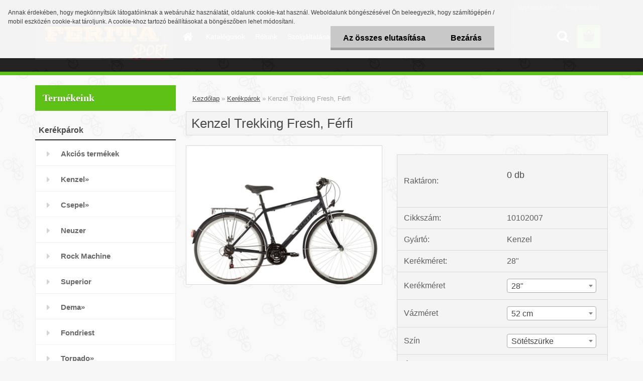

--- FILE ---
content_type: text/html; charset=utf-8
request_url: https://www.feritasport.hu/feritasport/Kenzel-Trekking-Fresh-Ferfi-d38_2741431.htm
body_size: 16881
content:

    <!DOCTYPE html>
    <html xmlns:og="http://ogp.me/ns#" xmlns:fb="http://www.facebook.com/2008/fbml" lang="hu" class="tmpl__3rs10">
      <head>
          <script>
              window.cookie_preferences = getCookieSettings('cookie_preferences');
              window.cookie_statistics = getCookieSettings('cookie_statistics');
              window.cookie_marketing = getCookieSettings('cookie_marketing');

              function getCookieSettings(cookie_name) {
                  if (document.cookie.length > 0)
                  {
                      cookie_start = document.cookie.indexOf(cookie_name + "=");
                      if (cookie_start != -1)
                      {
                          cookie_start = cookie_start + cookie_name.length + 1;
                          cookie_end = document.cookie.indexOf(";", cookie_start);
                          if (cookie_end == -1)
                          {
                              cookie_end = document.cookie.length;
                          }
                          return unescape(document.cookie.substring(cookie_start, cookie_end));
                      }
                  }
                  return false;
              }
          </script>
                <title>Kerékpárok | Kenzel Trekking Fresh, Férfi | Ferita Sport, kerékpár szaküzlet és szervíz</title>
        <script type="text/javascript">var action_unavailable='action_unavailable';var id_language = 'hu';var id_country_code = 'HU';var language_code = 'hu-HU';var path_request = '/request.php';var type_request = 'POST';var cache_break = "2511"; var enable_console_debug = false; var enable_logging_errors = false;var administration_id_language = 'hu';var administration_id_country_code = 'HU';</script>          <script type="text/javascript" src="//ajax.googleapis.com/ajax/libs/jquery/1.8.3/jquery.min.js"></script>
          <script type="text/javascript" src="//code.jquery.com/ui/1.12.1/jquery-ui.min.js" ></script>
                  <script src="/wa_script/js/jquery.hoverIntent.minified.js?_=2025-01-14-11-59" type="text/javascript"></script>
        <script type="text/javascript" src="/admin/jscripts/jquery.qtip.min.js?_=2025-01-14-11-59"></script>
                  <script src="/wa_script/js/jquery.selectBoxIt.min.js?_=2025-01-14-11-59" type="text/javascript"></script>
                  <script src="/wa_script/js/bs_overlay.js?_=2025-01-14-11-59" type="text/javascript"></script>
        <script src="/wa_script/js/bs_design.js?_=2025-01-14-11-59" type="text/javascript"></script>
        <script src="/admin/jscripts/wa_translation.js?_=2025-01-14-11-59" type="text/javascript"></script>
        <link rel="stylesheet" type="text/css" href="/css/jquery.selectBoxIt.wa_script.css?_=2025-01-14-11-59" media="screen, projection">
        <link rel="stylesheet" type="text/css" href="/css/jquery.qtip.lupa.css?_=2025-01-14-11-59">
        
                  <script src="/wa_script/js/jquery.colorbox-min.js?_=2025-01-14-11-59" type="text/javascript"></script>
          <link rel="stylesheet" type="text/css" href="/css/colorbox.css?_=2025-01-14-11-59">
          <script type="text/javascript">
            jQuery(document).ready(function() {
              (function() {
                function createGalleries(rel) {
                  var regex = new RegExp(rel + "\\[(\\d+)]"),
                      m, group = "g_" + rel, groupN;
                  $("a[rel*=" + rel + "]").each(function() {
                    m = regex.exec(this.getAttribute("rel"));
                    if(m) {
                      groupN = group + m[1];
                    } else {
                      groupN = group;
                    }
                    $(this).colorbox({
                      rel: groupN,
                      slideshow:true,
                       maxWidth: "85%",
                       maxHeight: "85%",
                       returnFocus: false
                    });
                  });
                }
                createGalleries("lytebox");
                createGalleries("lyteshow");
              })();
            });</script>
          <script type="text/javascript">
      function init_products_hovers()
      {
        jQuery(".product").hoverIntent({
          over: function(){
            jQuery(this).find(".icons_width_hack").animate({width: "130px"}, 300, function(){});
          } ,
          out: function(){
            jQuery(this).find(".icons_width_hack").animate({width: "10px"}, 300, function(){});
          },
          interval: 40
        });
      }
      jQuery(document).ready(function(){

        jQuery(".param select, .sorting select").selectBoxIt();

        jQuery(".productFooter").click(function()
        {
          var $product_detail_link = jQuery(this).parent().find("a:first");

          if($product_detail_link.length && $product_detail_link.attr("href"))
          {
            window.location.href = $product_detail_link.attr("href");
          }
        });
        init_products_hovers();
        
        ebar_details_visibility = {};
        ebar_details_visibility["user"] = false;
        ebar_details_visibility["basket"] = false;

        ebar_details_timer = {};
        ebar_details_timer["user"] = setTimeout(function(){},100);
        ebar_details_timer["basket"] = setTimeout(function(){},100);

        function ebar_set_show($caller)
        {
          var $box_name = $($caller).attr("id").split("_")[0];

          ebar_details_visibility["user"] = false;
          ebar_details_visibility["basket"] = false;

          ebar_details_visibility[$box_name] = true;

          resolve_ebar_set_visibility("user");
          resolve_ebar_set_visibility("basket");
        }

        function ebar_set_hide($caller)
        {
          var $box_name = $($caller).attr("id").split("_")[0];

          ebar_details_visibility[$box_name] = false;

          clearTimeout(ebar_details_timer[$box_name]);
          ebar_details_timer[$box_name] = setTimeout(function(){resolve_ebar_set_visibility($box_name);},300);
        }

        function resolve_ebar_set_visibility($box_name)
        {
          if(   ebar_details_visibility[$box_name]
             && jQuery("#"+$box_name+"_detail").is(":hidden"))
          {
            jQuery("#"+$box_name+"_detail").slideDown(300);
          }
          else if(   !ebar_details_visibility[$box_name]
                  && jQuery("#"+$box_name+"_detail").not(":hidden"))
          {
            jQuery("#"+$box_name+"_detail").slideUp(0, function() {
              $(this).css({overflow: ""});
            });
          }
        }

        
        jQuery("#user_icon, #basket_icon").hoverIntent({
          over: function(){
            ebar_set_show(this);
            
          } ,
          out: function(){
            ebar_set_hide(this);
          },
          interval: 40
        });
        
        jQuery("#user_icon").click(function(e)
        {
          if(jQuery(e.target).attr("id") == "user_icon")
          {
            window.location.href = "https://www.feritasport.hu/feritasport/e-login/";
          }
        });

        jQuery("#basket_icon").click(function(e)
        {
          if(jQuery(e.target).attr("id") == "basket_icon")
          {
            window.location.href = "https://www.feritasport.hu/feritasport/e-basket/";
          }
        });
      
      });
    </script>        <meta http-equiv="Content-language" content="hu">
        <meta http-equiv="Content-Type" content="text/html; charset=utf-8">
        <meta name="language" content="Hungary">
        <meta name="keywords" content="kenzel,trekking,fresh,,férfi">
        <meta name="description" content="Váz: Kenzel trekking acél
Villa: Kenzel acél
Váltók: Shimano Tourney SL-RS35 3x6 sebesség
Váltó: Shimano Tourney RD-TZ50
Hajtómű: Detai steel 48/38/">
        <meta name="revisit-after" content="1 Days">
        <meta name="distribution" content="global">
        <meta name="expires" content="never">
                  <meta name="expires" content="never">
                    <link rel="previewimage" href="https://www.feritasport.hu/fotky21007/fotos/_vyr_10102007_sotetszurke.jpg" />
                    <link rel="canonical" href="https://www.feritasport.hu/feritasport/Kenzel-Trekking-Fresh-Ferfi-d38_2741431.htm?tab=description"/>
          <meta property="og:image" content="http://www.feritasport.hu/fotky21007/fotos/_vyr_38Fresh_Fustszin_barna.jpg" />
<meta property="og:image:secure_url" content="https://www.feritasport.hu/fotky21007/fotos/_vyr_38Fresh_Fustszin_barna.jpg" />
<meta property="og:image:type" content="image/jpeg" />
            <meta name="robots" content="index, follow">
                    <link rel="stylesheet" type="text/css" href="/css/lang_dependent_css/lang_hu.css?_=2025-01-14-11-59" media="screen, projection">
                <link rel='stylesheet' type='text/css' href='/wa_script/js/styles.css?_=2025-01-14-11-59'>
        <script language='javascript' type='text/javascript' src='/wa_script/js/javascripts.js?_=2025-01-14-11-59'></script>
        <script language='javascript' type='text/javascript' src='/wa_script/js/check_tel.js?_=2025-01-14-11-59'></script>
          <script src="/assets/javascripts/buy_button.js?_=2025-01-14-11-59"></script>
            <script type="text/javascript" src="/wa_script/js/bs_user.js?_=2025-01-14-11-59"></script>
        <script type="text/javascript" src="/wa_script/js/bs_fce.js?_=2025-01-14-11-59"></script>
        <script type="text/javascript" src="/wa_script/js/bs_fixed_bar.js?_=2025-01-14-11-59"></script>
        <script type="text/javascript" src="/bohemiasoft/js/bs.js?_=2025-01-14-11-59"></script>
        <script src="/wa_script/js/jquery.number.min.js?_=2025-01-14-11-59" type="text/javascript"></script>
        <script type="text/javascript">
            BS.User.id = 21007;
            BS.User.domain = "feritasport";
            BS.User.is_responsive_layout = true;
            BS.User.max_search_query_length = 50;
            BS.User.max_autocomplete_words_count = 5;

            WA.Translation._autocompleter_ambiguous_query = ' A keresett szó túl gyakori. Kérjük, adjon meg több betűt vagy szót, vagy folytassa a keresést az űrlap elküldésével.';
            WA.Translation._autocompleter_no_results_found = ' Nincs találat a keresett kifejezésre.';
            WA.Translation._error = " Hiba";
            WA.Translation._success = " Siker";
            WA.Translation._warning = " Figyelem";
            WA.Translation._multiples_inc_notify = '<p class="multiples-warning"><strong>Rendelési mennyiség a #inc# többszöröse lehet.</strong><br><small> A rendelési mennyiséget ennek megfelelően növeltük meg.</small></p>';
            WA.Translation._shipping_change_selected = " Módosítás...";
            WA.Translation._shipping_deliver_to_address = "_shipping_deliver_to_address";

            BS.Design.template = {
              name: "3rs10",
              is_selected: function(name) {
                if(Array.isArray(name)) {
                  return name.indexOf(this.name) > -1;
                } else {
                  return name === this.name;
                }
              }
            };
            BS.Design.isLayout3 = true;
            BS.Design.templates = {
              TEMPLATE_ARGON: "argon",TEMPLATE_NEON: "neon",TEMPLATE_CARBON: "carbon",TEMPLATE_XENON: "xenon",TEMPLATE_AURUM: "aurum",TEMPLATE_CUPRUM: "cuprum",TEMPLATE_ERBIUM: "erbium",TEMPLATE_CADMIUM: "cadmium",TEMPLATE_BARIUM: "barium",TEMPLATE_CHROMIUM: "chromium",TEMPLATE_SILICIUM: "silicium",TEMPLATE_IRIDIUM: "iridium",TEMPLATE_INDIUM: "indium",TEMPLATE_OXYGEN: "oxygen",TEMPLATE_HELIUM: "helium",TEMPLATE_FLUOR: "fluor",TEMPLATE_FERRUM: "ferrum",TEMPLATE_TERBIUM: "terbium",TEMPLATE_URANIUM: "uranium",TEMPLATE_ZINCUM: "zincum",TEMPLATE_CERIUM: "cerium",TEMPLATE_KRYPTON: "krypton",TEMPLATE_THORIUM: "thorium",TEMPLATE_ETHERUM: "etherum",TEMPLATE_KRYPTONIT: "kryptonit",TEMPLATE_TITANIUM: "titanium",TEMPLATE_PLATINUM: "platinum"            };
        </script>
                  <script src="/js/progress_button/modernizr.custom.js"></script>
                      <link rel="stylesheet" type="text/css" href="/bower_components/owl.carousel/dist/assets/owl.carousel.min.css" />
            <link rel="stylesheet" type="text/css" href="/bower_components/owl.carousel/dist/assets/owl.theme.default.min.css" />
            <script src="/bower_components/owl.carousel/dist/owl.carousel.min.js"></script>
                    <link rel="stylesheet" type="text/css" href="//static.bohemiasoft.com/jave/style.css?_=2025-01-14-11-59" media="screen">
                    <link rel="stylesheet" type="text/css" href="/css/font-awesome.4.7.0.min.css" media="screen">
          <link rel="stylesheet" type="text/css" href="/sablony/nove/3rs10/3rs10green/css/product_var3.css?_=2025-01-14-11-59" media="screen">
                    <link rel="stylesheet"
                type="text/css"
                id="tpl-editor-stylesheet"
                href="/sablony/nove/3rs10/3rs10green/css/colors.css?_=2025-01-14-11-59"
                media="screen">

          <meta name="viewport" content="width=device-width, initial-scale=1.0">
          <link rel="stylesheet" 
                   type="text/css" 
                   href="https://static.bohemiasoft.com/custom-css/argon.css?_1764923345" 
                   media="screen">            <script src="//static.bohemiasoft.com/jave/js/jquery.masonry.min.js?_=2025-01-14-11-59" type="text/javascript"></script>
            <style type="text/css">
               <!--#site_logo{
                  width: 275px;
                  height: 100px;
                  background-image: url('/fotky21007/design_setup/images/custom_image_logo.png?cache_time=1487451533');
                  background-repeat: no-repeat;
                  
                }html body .myheader { 
          
          border: black;
          background-repeat: repeat;
          background-position: 0px 0px;
          
        }#page_background{
                  
                  background-repeat: repeat;
                  background-position: 0px 0px;
                  background-color: transparent;
                }.bgLupa{
                  padding: 0;
                  border: none;
                }

 :root { 
 }
-->
                </style>          <script type="text/javascript" src="/admin/jscripts/wa_dialogs.js?_=2025-01-14-11-59"></script>
            <script>
      $(document).ready(function() {
        if (getCookie('show_cookie_message' + '_21007_hu') != 'no') {
          if($('#cookies-agreement').attr('data-location') === '0')
          {
            $('.cookies-wrapper').css("top", "0px");
          }
          else
          {
            $('.cookies-wrapper').css("bottom", "0px");
          }
          $('.cookies-wrapper').show();
        }

        $('#cookies-notify__close').click(function() {
          setCookie('show_cookie_message' + '_21007_hu', 'no');
          $('#cookies-agreement').slideUp();
          $("#masterpage").attr("style", "");
          setCookie('cookie_preferences', 'true');
          setCookie('cookie_statistics', 'true');
          setCookie('cookie_marketing', 'true');
          window.cookie_preferences = true;
          window.cookie_statistics = true;
          window.cookie_marketing = true;
          if(typeof gtag === 'function') {
              gtag('consent', 'update', {
                  'ad_storage': 'granted',
                  'analytics_storage': 'granted',
                  'ad_user_data': 'granted',
                  'ad_personalization': 'granted'
              });
          }
         return false;
        });

        $("#cookies-notify__disagree").click(function(){
            save_preferences();
        });

        $('#cookies-notify__preferences-button-close').click(function(){
            var cookies_notify_preferences = $("#cookies-notify-checkbox__preferences").is(':checked');
            var cookies_notify_statistics = $("#cookies-notify-checkbox__statistics").is(':checked');
            var cookies_notify_marketing = $("#cookies-notify-checkbox__marketing").is(':checked');
            save_preferences(cookies_notify_preferences, cookies_notify_statistics, cookies_notify_marketing);
        });

        function save_preferences(preferences = false, statistics = false, marketing = false)
        {
            setCookie('show_cookie_message' + '_21007_hu', 'no');
            $('#cookies-agreement').slideUp();
            $("#masterpage").attr("style", "");
            setCookie('cookie_preferences', preferences);
            setCookie('cookie_statistics', statistics);
            setCookie('cookie_marketing', marketing);
            window.cookie_preferences = preferences;
            window.cookie_statistics = statistics;
            window.cookie_marketing = marketing;
            if(marketing && typeof gtag === 'function')
            {
                gtag('consent', 'update', {
                    'ad_storage': 'granted'
                });
            }
            if(statistics && typeof gtag === 'function')
            {
                gtag('consent', 'update', {
                    'analytics_storage': 'granted',
                    'ad_user_data': 'granted',
                    'ad_personalization': 'granted',
                });
            }
            if(marketing === false && BS && BS.seznamIdentity) {
                BS.seznamIdentity.clearIdentity();
            }
        }

        /**
         * @param {String} cookie_name
         * @returns {String}
         */
        function getCookie(cookie_name) {
          if (document.cookie.length > 0)
          {
            cookie_start = document.cookie.indexOf(cookie_name + "=");
            if (cookie_start != -1)
            {
              cookie_start = cookie_start + cookie_name.length + 1;
              cookie_end = document.cookie.indexOf(";", cookie_start);
              if (cookie_end == -1)
              {
                cookie_end = document.cookie.length;
              }
              return unescape(document.cookie.substring(cookie_start, cookie_end));
            }
          }
          return "";
        }
        
        /**
         * @param {String} cookie_name
         * @param {String} value
         */
        function setCookie(cookie_name, value) {
          var time = new Date();
          time.setTime(time.getTime() + 365*24*60*60*1000); // + 1 rok
          var expires = "expires="+time.toUTCString();
          document.cookie = cookie_name + "=" + escape(value) + "; " + expires + "; path=/";
        }
      });
    </script>
            <script type="text/javascript" src="/wa_script/js/search_autocompleter.js?_=2025-01-14-11-59"></script>
                <link rel="stylesheet" type="text/css" href="/assets/vendor/magnific-popup/magnific-popup.css" />
      <script src="/assets/vendor/magnific-popup/jquery.magnific-popup.js"></script>
      <script type="text/javascript">
        BS.env = {
          decPoint: ",",
          basketFloatEnabled: false        };
      </script>
      <script type="text/javascript" src="/node_modules/select2/dist/js/select2.min.js"></script>
      <script type="text/javascript" src="/node_modules/maximize-select2-height/maximize-select2-height.min.js"></script>
      <script type="text/javascript">
        (function() {
          $.fn.select2.defaults.set("language", {
            noResults: function() {return " Nincs találat."},
            inputTooShort: function(o) {
              var n = o.minimum - o.input.length;
              return "_input_too_short".replace("#N#", n);
            }
          });
          $.fn.select2.defaults.set("width", "100%")
        })();

      </script>
      <link type="text/css" rel="stylesheet" href="/node_modules/select2/dist/css/select2.min.css" />
      <script type="text/javascript" src="/wa_script/js/countdown_timer.js?_=2025-01-14-11-59"></script>
      <script type="text/javascript" src="/wa_script/js/app.js?_=2025-01-14-11-59"></script>
      <script type="text/javascript" src="/node_modules/jquery-validation/dist/jquery.validate.min.js"></script>

      
          </head>
      <body class="lang-hu layout3 not-home page-product-detail page-product-38 basket-empty slider_available template-slider-custom vat-payer-y alternative-currency-n" >
        <a name="topweb"></a>
            <div id="cookies-agreement" class="cookies-wrapper" data-location="0"
         >
      <div class="cookies-notify-background"></div>
      <div class="cookies-notify" style="display:block!important;">
        <div class="cookies-notify__bar">
          <div class="cookies-notify__bar1">
            <div class="cookies-notify__text"
                                 >
                Annak érdekében, hogy megkönnyítsük látogatóinknak a webáruház használatát, oldalunk cookie-kat használ. Weboldalunk böngészésével Ön beleegyezik, hogy számítógépén / mobil eszközén cookie-kat tároljunk. A cookie-khoz tartozó beállításokat a böngészőben lehet módosítani.            </div>
            <div class="cookies-notify__button">
                <a href="#" id="cookies-notify__disagree" class="secondary-btn"
                   style="color: #000000;
                           background-color: #c8c8c8;
                           opacity: 1"
                >Az összes elutasítása</a>
              <a href="#" id="cookies-notify__close"
                 style="color: #000000;
                        background-color: #c8c8c8;
                        opacity: 1"
                >Bezárás</a>
            </div>
          </div>
                    </div>
      </div>
    </div>
    
  <div id="responsive_layout_large"></div><div id="page">    <script type="text/javascript">
      var responsive_articlemenu_name = ' Menü';
      var responsive_eshopmenu_name = ' Termékek';
    </script>
        <link rel="stylesheet" type="text/css" href="/css/masterslider.css?_=2025-01-14-11-59" media="screen, projection">
    <script type="text/javascript" src="/js/masterslider.min.js"></script>
    <div class="myheader">
                <div class="navigate_bar">
            <div class="logo-wrapper">
            <a id="site_logo" href="//www.feritasport.hu" class="mylogo" aria-label="Logo"></a>
    </div>
                        <!--[if IE 6]>
    <style>
    #main-menu ul ul{visibility:visible;}
    </style>
    <![endif]-->

    
    <div id="topmenu"><!-- TOPMENU -->
            <div id="main-menu" class="">
                 <ul>
            <li class="eshop-menu-home">
              <a href="//www.feritasport.hu" class="top_parent_act" aria-label="Homepage">
                              </a>
            </li>
          </ul>
          
<ul><li class="eshop-menu-7 eshop-menu-order-1 eshop-menu-odd"><a href="/feritasport/Katalogusok-a7_0.htm"  class="top_parent">Katalógusok</a> <ul><!--[if lte IE 7]><table><tr><td><![endif]--> <li class="eshop-submenu-5"><a href="/feritasport/Kerekpar-katalogusok-a7_5.htm" >Kerékpár katalógusok</a></li><li class="eshop-submenu-6"><a href="/feritasport/Alkatreszek-es-kiegeszitok-a7_6.htm" >Alkatrészek és kiegészítők</a></li> <!--[if lte IE 7]></td></tr></table><![endif]--></ul> 
</li></ul>
<ul><li class="eshop-menu-1 eshop-menu-order-2 eshop-menu-even"><a href="/feritasport/Rolunk-a1_0.htm"  class="top_parent">Rólunk</a>
</li></ul>
<ul><li class="eshop-menu-6 eshop-menu-order-3 eshop-menu-odd"><a href="/feritasport/Szolgaltatasaink-a6_0.htm"  class="top_parent">Szolgáltatásaink</a> <ul><!--[if lte IE 7]><table><tr><td><![endif]--> <li class="eshop-submenu-1"><a href="/feritasport/Kerekpar-szerviz-a6_1.htm" >Kerékpár szervíz</a></li><li class="eshop-submenu-2"><a href="/feritasport/Uj-kerekparok-ertekesitese-a6_2.htm" >Új kerékpárok értékesítése</a></li><li class="eshop-submenu-3"><a href="/feritasport/Bizomanyos-ertekesites-a6_3.htm" >Bizományos értékesítés</a></li><li class="eshop-submenu-4"><a href="/feritasport/Alkatreszek-es-kiegeszitok-a6_4.htm" >Alkatrészek és kiegészítők</a></li> <!--[if lte IE 7]></td></tr></table><![endif]--></ul> 
</li></ul>
<ul><li class="eshop-menu-3 eshop-menu-order-4 eshop-menu-even"><a href="/feritasport/Vasarlasi-feltetelek-a3_0.htm"  class="top_parent">Vásárlási feltételek</a>
</li></ul>
<ul><li class="eshop-menu-2 eshop-menu-order-5 eshop-menu-odd"><a href="/feritasport/Kapcsolat-a2_0.htm"  class="top_parent">Kapcsolat</a>
</li></ul>      </div>
    </div><!-- END TOPMENU -->
        <div id="search">
      <form name="search" id="searchForm" action="/feritasport/search-engine.htm" method="GET" enctype="multipart/form-data">
        <label for="q" class="title_left2"> Hľadanie</label>
        <p>
          <input name="slovo" type="text" class="inputBox" id="q" placeholder=" Kereső kifejezés" maxlength="50">
          
          <input type="hidden" id="source_service" value="www.eshop-gyorsan.hu">
        </p>
        <div class="wrapper_search_submit">
          <input type="submit" class="search_submit" aria-label="search" name="search_submit" value="">
        </div>
        <div id="search_setup_area">
          <input id="hledatjak2" checked="checked" type="radio" name="hledatjak" value="2">
          <label for="hledatjak2">Termékek keresése</label>
          <br />
          <input id="hledatjak1"  type="radio" name="hledatjak" value="1">
          <label for="hledatjak1">Cikkek keresése</label>
                    <script type="text/javascript">
            function resolve_search_mode_visibility()
            {
              if (jQuery('form[name=search] input').is(':focus'))
              {
                if (jQuery('#search_setup_area').is(':hidden'))
                {
                  jQuery('#search_setup_area').slideDown(400);
                }
              }
              else
              {
                if (jQuery('#search_setup_area').not(':hidden'))
                {
                  jQuery('#search_setup_area').slideUp(400);
                }
              }
            }

            $('form[name=search] input').click(function() {
              this.focus();
            });

            jQuery('form[name=search] input')
                .focus(function() {
                  resolve_search_mode_visibility();
                })
                .blur(function() {
                  setTimeout(function() {
                    resolve_search_mode_visibility();
                  }, 1000);
                });

          </script>
                  </div>
      </form>
    </div>
          </div>
          </div>
    <div id="page_background">      <div class="hack-box"><!-- HACK MIN WIDTH FOR IE 5, 5.5, 6  -->
                  <div id="masterpage" ><!-- MASTER PAGE -->
              <div id="header">          </div><!-- END HEADER -->
          
  <div id="ebar" class="" >        <div id="ebar_set">
                <div id="user_icon">

                            <div id="user_detail">
                    <div id="user_arrow_tag"></div>
                    <div id="user_content_tag">
                        <div id="user_content_tag_bg">
                            <a href="/feritasport/e-login/"
                               class="elink user_login_text"
                               >
                               Bejelentkezés                            </a>
                            <a href="/feritasport/e-register/"
                               class="elink user-logout user_register_text"
                               >
                               Regisztráció                            </a>
                        </div>
                    </div>
                </div>
            
        </div>
        
                <div id="basket_icon" >
            <div id="basket_detail">
                <div id="basket_arrow_tag"></div>
                <div id="basket_content_tag">
                    <a id="quantity_tag" href="/feritasport/e-basket" rel="nofollow" class="elink"><span class="quantity_count">0</span></a>
                                    </div>
            </div>
        </div>
                <a id="basket_tag"
           href="feritasport/e-basket"
           rel="nofollow"
           class="elink">
            <span id="basket_tag_left">&nbsp;</span>
            <span id="basket_tag_right">
                0 db            </span>
        </a>
                </div></div>          <div id="aroundpage"><!-- AROUND PAGE -->
            
      <!-- LEFT BOX -->
      <div id="left-box">
              <div class="menu-typ-2 masonry_enabled" id="left_eshop">
                <p class="title_left_eshop">Termékeink</p>
          
        <div id="inleft_eshop">
          <div class="leftmenu">
                <ul class="root-eshop-menu">
              <li class="leftmenuCat category-menu-sep-2 category-menu-sep-order-1">
          Kerékpárok        </li>

                <li class="leftmenuDef category-menu-9 category-menu-order-1 category-menu-odd">
          <a href="/feritasport/Akcios-termekek-c9_0_1.htm">Akciós termékek</a>        </li>

                <li class="sub leftmenuDef category-menu-1 category-menu-order-2 category-menu-even">
          <a href="/feritasport/Kenzel-c1_0_1.htm">Kenzel&#187;      <!--[if IE 7]><!--></a><!--<![endif]-->
      <!--[if lte IE 6]><table><tr><td><![endif]-->
          <ul class="eshop-submenu level-2">
              <li class="leftmenuDef category-submenu-1 masonry_item">
          <a href="/feritasport/City-c1_1_2.htm">City</a>        </li>

                <li class="leftmenuDef category-submenu-2 masonry_item">
          <a href="/feritasport/Trekking-c1_2_2.htm">Trekking</a>        </li>

                <li class="leftmenuDef category-submenu-3 masonry_item">
          <a href="/feritasport/Gyerek-c1_3_2.htm">Gyerek</a>        </li>

                <li class="leftmenuDef category-submenu-4 masonry_item">
          <a href="/feritasport/MTB-c1_4_2.htm">MTB</a>        </li>

                <li class="leftmenuDef category-submenu-5 masonry_item">
          <a href="/feritasport/Cross-c1_5_2.htm">Cross</a>        </li>

                <li class="leftmenuDef category-submenu-6 masonry_item">
          <a href="/feritasport/Urban-c1_6_2.htm">Urban</a>        </li>

                <li class="leftmenuDef category-submenu-7 masonry_item">
          <a href="/feritasport/Road-c1_7_2.htm">Road</a>        </li>

                <li class="leftmenuDef category-submenu-109 masonry_item">
          <a href="/feritasport/E-kerekparok-c1_109_2.htm">E kerékpárok</a>        </li>

            </ul>
      <style>
        #left-box .remove_point a::before
        {
          display: none;
        }
      </style>
          <!--[if lte IE 6]></td></tr></table></a><![endif]-->
      </a>        </li>

                <li class="sub leftmenuDef category-menu-3 category-menu-order-3 category-menu-odd">
          <a href="/feritasport/Csepel-c3_0_1.htm">Csepel&#187;      <!--[if IE 7]><!--></a><!--<![endif]-->
      <!--[if lte IE 6]><table><tr><td><![endif]-->
          <ul class="eshop-submenu level-2">
              <li class="leftmenuDef category-submenu-12 masonry_item">
          <a href="/feritasport/City-c3_12_2.htm">City</a>        </li>

                <li class="leftmenuDef category-submenu-13 masonry_item">
          <a href="/feritasport/Trekking-c3_13_2.htm">Trekking</a>        </li>

                <li class="leftmenuDef category-submenu-14 masonry_item">
          <a href="/feritasport/Gyermek-c3_14_2.htm">Gyermek</a>        </li>

                <li class="leftmenuDef category-submenu-15 masonry_item">
          <a href="/feritasport/MTB-c3_15_2.htm">MTB</a>        </li>

                <li class="leftmenuDef category-submenu-16 masonry_item">
          <a href="/feritasport/Boss-c3_16_2.htm">Boss</a>        </li>

                <li class="leftmenuDef category-submenu-17 masonry_item">
          <a href="/feritasport/Blackwood-c3_17_2.htm">Blackwood</a>        </li>

                <li class="leftmenuDef category-submenu-18 masonry_item">
          <a href="/feritasport/Frisco-c3_18_2.htm">Frisco</a>        </li>

                <li class="leftmenuDef category-submenu-19 masonry_item">
          <a href="/feritasport/Royal-c3_19_2.htm">Royal</a>        </li>

                <li class="leftmenuDef category-submenu-20 masonry_item">
          <a href="/feritasport/Tacsko-c3_20_2.htm">Tacskó</a>        </li>

                <li class="leftmenuDef category-submenu-21 masonry_item">
          <a href="/feritasport/Torpedo-c3_21_2.htm">Torpedó</a>        </li>

                <li class="leftmenuDef category-submenu-22 masonry_item">
          <a href="/feritasport/Pegas-c3_22_2.htm">Pegas</a>        </li>

                <li class="leftmenuDef category-submenu-23 masonry_item">
          <a href="/feritasport/Roller-c3_23_2.htm">Roller</a>        </li>

                <li class="leftmenuDef category-submenu-24 masonry_item">
          <a href="/feritasport/Specialis-c3_24_2.htm">Speciális</a>        </li>

                <li class="leftmenuDef category-submenu-25 masonry_item">
          <a href="/feritasport/Verseny-c3_25_2.htm">Verseny</a>        </li>

                <li class="leftmenuDef category-submenu-98 masonry_item">
          <a href="/feritasport/Elektromos-kerekparok-c3_98_2.htm">Elektromos kerékpárok</a>        </li>

                <li class="leftmenuDef category-submenu-105 masonry_item">
          <a href="/feritasport/Kerekparkatalogusok-c3_105_2.htm">Kerékpárkatalógusok</a>        </li>

            </ul>
      <style>
        #left-box .remove_point a::before
        {
          display: none;
        }
      </style>
          <!--[if lte IE 6]></td></tr></table></a><![endif]-->
      </a>        </li>

                <li class="leftmenuDef category-menu-40 category-menu-order-4 category-menu-even">
          <a href="/feritasport/Neuzer-c40_0_1.htm">Neuzer</a>        </li>

                <li class="leftmenuDef category-menu-5 category-menu-order-5 category-menu-odd">
          <a href="/feritasport/Rock-Machine-c5_0_1.htm">Rock Machine</a>        </li>

                <li class="leftmenuDef category-menu-6 category-menu-order-6 category-menu-even">
          <a href="/feritasport/Superior-c6_0_1.htm">Superior</a>        </li>

                <li class="sub leftmenuDef category-menu-4 category-menu-order-7 category-menu-odd">
          <a href="/feritasport/Dema-c4_0_1.htm">Dema&#187;      <!--[if IE 7]><!--></a><!--<![endif]-->
      <!--[if lte IE 6]><table><tr><td><![endif]-->
          <ul class="eshop-submenu level-2">
              <li class="leftmenuDef category-submenu-102 masonry_item">
          <a href="/feritasport/Gyerek-c4_102_2.htm">Gyerek</a>        </li>

                <li class="leftmenuDef category-submenu-103 masonry_item">
          <a href="/feritasport/Trekking-c4_103_2.htm">Trekking</a>        </li>

                <li class="leftmenuDef category-submenu-104 masonry_item">
          <a href="/feritasport/City-c4_104_2.htm">City</a>        </li>

                <li class="leftmenuDef category-submenu-114 masonry_item">
          <a href="/feritasport/MTB-c4_114_2.htm">MTB</a>        </li>

                <li class="leftmenuDef category-submenu-115 masonry_item">
          <a href="/feritasport/Orszaguti-c4_115_2.htm">Országúti</a>        </li>

                <li class="leftmenuDef category-submenu-116 masonry_item">
          <a href="/feritasport/Elektromos-kerekparok-c4_116_2.htm">Elektromos kerékpárok</a>        </li>

            </ul>
      <style>
        #left-box .remove_point a::before
        {
          display: none;
        }
      </style>
          <!--[if lte IE 6]></td></tr></table></a><![endif]-->
      </a>        </li>

                <li class="leftmenuDef category-menu-8 category-menu-order-8 category-menu-even">
          <a href="/feritasport/Fondriest-c8_0_1.htm">Fondriest</a>        </li>

                <li class="sub leftmenuDef category-menu-7 category-menu-order-9 category-menu-odd">
          <a href="/feritasport/Torpado-c7_0_1.htm">Torpado&#187;      <!--[if IE 7]><!--></a><!--<![endif]-->
      <!--[if lte IE 6]><table><tr><td><![endif]-->
          <ul class="eshop-submenu level-2">
              <li class="leftmenuDef category-submenu-111 masonry_item">
          <a href="/feritasport/City-c7_111_2.htm">City</a>        </li>

                <li class="leftmenuDef category-submenu-112 masonry_item">
          <a href="/feritasport/Trekking-c7_112_2.htm">Trekking</a>        </li>

                <li class="leftmenuDef category-submenu-113 masonry_item">
          <a href="/feritasport/Gyerek-c7_113_2.htm">Gyerek</a>        </li>

                <li class="leftmenuDef category-submenu-117 masonry_item">
          <a href="/feritasport/Orszaguti-c7_117_2.htm">Országúti</a>        </li>

            </ul>
      <style>
        #left-box .remove_point a::before
        {
          display: none;
        }
      </style>
          <!--[if lte IE 6]></td></tr></table></a><![endif]-->
      </a>        </li>

                <li class="sub leftmenuDef category-menu-37 category-menu-order-10 category-menu-even">
          <a href="/feritasport/Z-Tech-elektromos-c37_0_1.htm">Z-Tech elektromos&#187;      <!--[if IE 7]><!--></a><!--<![endif]-->
      <!--[if lte IE 6]><table><tr><td><![endif]-->
          <ul class="eshop-submenu level-2">
              <li class="leftmenuDef category-submenu-106 masonry_item">
          <a href="/feritasport/E-kerekparok-c37_106_2.htm">E kerékpárok</a>        </li>

                <li class="leftmenuDef category-submenu-107 masonry_item">
          <a href="/feritasport/E-motorok-c37_107_2.htm">E motorok</a>        </li>

                <li class="leftmenuDef category-submenu-108 masonry_item">
          <a href="/feritasport/E-haromkerekuek-c37_108_2.htm">E háromkerekűek</a>        </li>

            </ul>
      <style>
        #left-box .remove_point a::before
        {
          display: none;
        }
      </style>
          <!--[if lte IE 6]></td></tr></table></a><![endif]-->
      </a>        </li>

                <li class="leftmenuDef category-menu-24 category-menu-order-11 category-menu-odd">
          <a href="/feritasport/Futobiciklik-c24_0_1.htm">Futóbiciklik</a>        </li>

                <li class="leftmenuDef category-menu-10 category-menu-order-12 category-menu-even">
          <a href="/feritasport/Hasznalt-kerekparok-c10_0_1.htm">Használt kerékpárok</a>        </li>

                <li class="leftmenuCat category-menu-sep-11 category-menu-sep-order-2">
          Alkatrészek és kiegészítők        </li>

                <li class="sub leftmenuDef category-menu-12 category-menu-order-13 category-menu-odd">
          <a href="/feritasport/Kerek-es-tartozekai-c12_0_1.htm">Kerék és tartozékai&#187;      <!--[if IE 7]><!--></a><!--<![endif]-->
      <!--[if lte IE 6]><table><tr><td><![endif]-->
          <ul class="eshop-submenu level-2">
              <li class="leftmenuDef category-submenu-31 masonry_item">
          <a href="/feritasport/Tomlo-c12_31_2.htm">Tömlő</a>        </li>

                <li class="leftmenuDef category-submenu-32 masonry_item">
          <a href="/feritasport/Kopeny-c12_32_2.htm">Köpeny</a>        </li>

                <li class="leftmenuDef category-submenu-33 masonry_item">
          <a href="/feritasport/Kerek-c12_33_2.htm">Kerék</a>        </li>

                <li class="leftmenuDef category-submenu-34 masonry_item">
          <a href="/feritasport/Kerek-alaktreszek-c12_34_2.htm">Kerék alaktrészek</a>        </li>

                <li class="leftmenuDef category-submenu-35 masonry_item">
          <a href="/feritasport/Kiegeszitok-c12_35_2.htm">Kiegészítők</a>        </li>

            </ul>
      <style>
        #left-box .remove_point a::before
        {
          display: none;
        }
      </style>
          <!--[if lte IE 6]></td></tr></table></a><![endif]-->
      </a>        </li>

                <li class="sub leftmenuDef category-menu-13 category-menu-order-14 category-menu-even">
          <a href="/feritasport/Hajtas-es-tartozekai-c13_0_1.htm">Hajtás és tartozékai&#187;      <!--[if IE 7]><!--></a><!--<![endif]-->
      <!--[if lte IE 6]><table><tr><td><![endif]-->
          <ul class="eshop-submenu level-2">
              <li class="leftmenuDef category-submenu-36 masonry_item">
          <a href="/feritasport/Lanc-c13_36_2.htm">Lánc</a>        </li>

                <li class="leftmenuDef category-submenu-37 masonry_item">
          <a href="/feritasport/Pedal-c13_37_2.htm">Pedál</a>        </li>

                <li class="leftmenuDef category-submenu-38 masonry_item">
          <a href="/feritasport/Valtas-c13_38_2.htm">Váltás</a>        </li>

                <li class="leftmenuDef category-submenu-39 masonry_item">
          <a href="/feritasport/Hajtomu-c13_39_2.htm">Hajtómű</a>        </li>

                <li class="leftmenuDef category-submenu-40 masonry_item">
          <a href="/feritasport/Vedok-c13_40_2.htm">Védők</a>        </li>

                <li class="leftmenuDef category-submenu-41 masonry_item">
          <a href="/feritasport/Lancvezetok-feszitok-c13_41_2.htm">Láncvezetők, feszítők</a>        </li>

                <li class="leftmenuDef category-submenu-42 masonry_item">
          <a href="/feritasport/Lanctanyer-c13_42_2.htm">Lánctányér</a>        </li>

                <li class="leftmenuDef category-submenu-89 masonry_item">
          <a href="/feritasport/Racsnik-kazettak-c13_89_2.htm">Racsnik, kazetták</a>        </li>

                <li class="leftmenuDef category-submenu-90 masonry_item">
          <a href="/feritasport/Tengelyek-monoblokkok-c13_90_2.htm">Tengelyek, monoblokkok</a>        </li>

                <li class="leftmenuDef category-submenu-94 masonry_item">
          <a href="/feritasport/Alkatreszek-c13_94_2.htm">Alkatrészek</a>        </li>

            </ul>
      <style>
        #left-box .remove_point a::before
        {
          display: none;
        }
      </style>
          <!--[if lte IE 6]></td></tr></table></a><![endif]-->
      </a>        </li>

                <li class="sub leftmenuDef category-menu-14 category-menu-order-15 category-menu-odd">
          <a href="/feritasport/Kormany-es-tartozekai-c14_0_1.htm">Kormány és tartozékai&#187;      <!--[if IE 7]><!--></a><!--<![endif]-->
      <!--[if lte IE 6]><table><tr><td><![endif]-->
          <ul class="eshop-submenu level-2">
              <li class="leftmenuDef category-submenu-43 masonry_item">
          <a href="/feritasport/Kormany-c14_43_2.htm">Kormány</a>        </li>

                <li class="leftmenuDef category-submenu-44 masonry_item">
          <a href="/feritasport/Kormanyszar-c14_44_2.htm">Kormányszár</a>        </li>

                <li class="leftmenuDef category-submenu-45 masonry_item">
          <a href="/feritasport/Kormanycsapagy-c14_45_2.htm">Kormánycsapágy</a>        </li>

                <li class="leftmenuDef category-submenu-46 masonry_item">
          <a href="/feritasport/Markolat-c14_46_2.htm">Markolat</a>        </li>

                <li class="leftmenuDef category-submenu-47 masonry_item">
          <a href="/feritasport/Bandazs-c14_47_2.htm">Bandázs</a>        </li>

                <li class="leftmenuDef category-submenu-48 masonry_item">
          <a href="/feritasport/Kormanyszarv-c14_48_2.htm">Kormányszarv</a>        </li>

                <li class="leftmenuDef category-submenu-49 masonry_item">
          <a href="/feritasport/Kiegeszitok-c14_49_2.htm">Kiegészítők</a>        </li>

            </ul>
      <style>
        #left-box .remove_point a::before
        {
          display: none;
        }
      </style>
          <!--[if lte IE 6]></td></tr></table></a><![endif]-->
      </a>        </li>

                <li class="sub leftmenuDef category-menu-15 category-menu-order-16 category-menu-even">
          <a href="/feritasport/Fekrendszer-c15_0_1.htm">Fékrendszer&#187;      <!--[if IE 7]><!--></a><!--<![endif]-->
      <!--[if lte IE 6]><table><tr><td><![endif]-->
          <ul class="eshop-submenu level-2">
              <li class="leftmenuDef category-submenu-50 masonry_item">
          <a href="/feritasport/Tarcsafek-c15_50_2.htm">Tárcsafék</a>        </li>

                <li class="leftmenuDef category-submenu-51 masonry_item">
          <a href="/feritasport/Fekpofa-fekbetet-c15_51_2.htm">Fékpofa, fékbetét</a>        </li>

                <li class="leftmenuDef category-submenu-52 masonry_item">
          <a href="/feritasport/Fekalkatreszek-c15_52_2.htm">Fékalkatrészek</a>        </li>

                <li class="leftmenuDef category-submenu-53 masonry_item">
          <a href="/feritasport/Fek-fekkar-c15_53_2.htm">Fék, fékkar</a>        </li>

            </ul>
      <style>
        #left-box .remove_point a::before
        {
          display: none;
        }
      </style>
          <!--[if lte IE 6]></td></tr></table></a><![endif]-->
      </a>        </li>

                <li class="sub leftmenuDef category-menu-23 category-menu-order-17 category-menu-odd">
          <a href="/feritasport/Vaz-c23_0_1.htm">Váz&#187;      <!--[if IE 7]><!--></a><!--<![endif]-->
      <!--[if lte IE 6]><table><tr><td><![endif]-->
          <ul class="eshop-submenu level-2">
              <li class="leftmenuDef category-submenu-91 masonry_item">
          <a href="/feritasport/Vaz-c23_91_2.htm">Váz</a>        </li>

                <li class="leftmenuDef category-submenu-92 masonry_item">
          <a href="/feritasport/Villa-c23_92_2.htm">Villa</a>        </li>

                <li class="leftmenuDef category-submenu-93 masonry_item">
          <a href="/feritasport/Rugozas-c23_93_2.htm">Rugózás</a>        </li>

            </ul>
      <style>
        #left-box .remove_point a::before
        {
          display: none;
        }
      </style>
          <!--[if lte IE 6]></td></tr></table></a><![endif]-->
      </a>        </li>

                <li class="sub leftmenuDef category-menu-16 category-menu-order-18 category-menu-even">
          <a href="/feritasport/Nyereg-es-tartozekai-c16_0_1.htm">Nyereg és tartozékai&#187;      <!--[if IE 7]><!--></a><!--<![endif]-->
      <!--[if lte IE 6]><table><tr><td><![endif]-->
          <ul class="eshop-submenu level-2">
              <li class="leftmenuDef category-submenu-54 masonry_item">
          <a href="/feritasport/Nyereg-c16_54_2.htm">Nyereg</a>        </li>

                <li class="leftmenuDef category-submenu-55 masonry_item">
          <a href="/feritasport/Nyeregcso-c16_55_2.htm">Nyeregcső</a>        </li>

                <li class="leftmenuDef category-submenu-56 masonry_item">
          <a href="/feritasport/Nyeregcsobilincs-c16_56_2.htm">Nyeregcsőbilincs</a>        </li>

                <li class="leftmenuDef category-submenu-57 masonry_item">
          <a href="/feritasport/Kiegeszitok-c16_57_2.htm">Kiegészítők</a>        </li>

            </ul>
      <style>
        #left-box .remove_point a::before
        {
          display: none;
        }
      </style>
          <!--[if lte IE 6]></td></tr></table></a><![endif]-->
      </a>        </li>

                <li class="sub leftmenuDef category-menu-17 category-menu-order-19 category-menu-odd">
          <a href="/feritasport/Szallitas-es-tarolas-c17_0_1.htm">Szállítás és tárolás&#187;      <!--[if IE 7]><!--></a><!--<![endif]-->
      <!--[if lte IE 6]><table><tr><td><![endif]-->
          <ul class="eshop-submenu level-2">
              <li class="leftmenuDef category-submenu-58 masonry_item">
          <a href="/feritasport/Csomagtarto-c17_58_2.htm">Csomagtartó</a>        </li>

                <li class="leftmenuDef category-submenu-59 masonry_item">
          <a href="/feritasport/Csomagtarto-doboz-c17_59_2.htm">Csomagtartó doboz</a>        </li>

                <li class="leftmenuDef category-submenu-60 masonry_item">
          <a href="/feritasport/Fali-tarto-es-allvany-c17_60_2.htm">Fali tartó és állvány</a>        </li>

                <li class="leftmenuDef category-submenu-61 masonry_item">
          <a href="/feritasport/Kosar-c17_61_2.htm">Kosár</a>        </li>

                <li class="leftmenuDef category-submenu-62 masonry_item">
          <a href="/feritasport/Kiegeszitok-c17_62_2.htm">Kiegészítők</a>        </li>

            </ul>
      <style>
        #left-box .remove_point a::before
        {
          display: none;
        }
      </style>
          <!--[if lte IE 6]></td></tr></table></a><![endif]-->
      </a>        </li>

                <li class="leftmenuDef category-menu-19 category-menu-order-20 category-menu-even">
          <a href="/feritasport/Lakat-zar-c19_0_1.htm">Lakat, zár</a>        </li>

                <li class="sub leftmenuDef category-menu-20 category-menu-order-21 category-menu-odd">
          <a href="/feritasport/Taskak-c20_0_1.htm">Táskák&#187;      <!--[if IE 7]><!--></a><!--<![endif]-->
      <!--[if lte IE 6]><table><tr><td><![endif]-->
          <ul class="eshop-submenu level-2">
              <li class="leftmenuDef category-submenu-73 masonry_item">
          <a href="/feritasport/Kormanytaska-c20_73_2.htm">Kormánytáska</a>        </li>

                <li class="leftmenuDef category-submenu-74 masonry_item">
          <a href="/feritasport/Nyeregtaska-c20_74_2.htm">Nyeregtáska</a>        </li>

                <li class="leftmenuDef category-submenu-75 masonry_item">
          <a href="/feritasport/Vaztaska-c20_75_2.htm">Váztáska</a>        </li>

                <li class="leftmenuDef category-submenu-76 masonry_item">
          <a href="/feritasport/Turataska-c20_76_2.htm">Túratáska</a>        </li>

                <li class="leftmenuDef category-submenu-77 masonry_item">
          <a href="/feritasport/Csomagtarto-taska-c20_77_2.htm">Csomagtartó táska</a>        </li>

                <li class="leftmenuDef category-submenu-78 masonry_item">
          <a href="/feritasport/Taskahuzat-c20_78_2.htm">Táskahuzat</a>        </li>

                <li class="leftmenuDef category-submenu-79 masonry_item">
          <a href="/feritasport/Kiegeszitok-c20_79_2.htm">Kiegészítők</a>        </li>

                <li class="leftmenuDef category-submenu-80 masonry_item">
          <a href="/feritasport/Egyeb-taskak-hatizsakok-c20_80_2.htm">Egyéb táskák, hátizsákok</a>        </li>

            </ul>
      <style>
        #left-box .remove_point a::before
        {
          display: none;
        }
      </style>
          <!--[if lte IE 6]></td></tr></table></a><![endif]-->
      </a>        </li>

                <li class="leftmenuDef category-menu-21 category-menu-order-22 category-menu-even">
          <a href="/feritasport/Karbantartas-c21_0_1.htm">Karbantartás</a>        </li>

                <li class="sub leftmenuDef category-menu-22 category-menu-order-23 category-menu-odd">
          <a href="/feritasport/Ruhazat-c22_0_1.htm">Ruházat&#187;      <!--[if IE 7]><!--></a><!--<![endif]-->
      <!--[if lte IE 6]><table><tr><td><![endif]-->
          <ul class="eshop-submenu level-2">
              <li class="leftmenuDef category-submenu-81 masonry_item">
          <a href="/feritasport/Cipo-c22_81_2.htm">Cipő</a>        </li>

                <li class="leftmenuDef category-submenu-82 masonry_item">
          <a href="/feritasport/Sisakok-c22_82_2.htm">Sisakok</a>        </li>

                <li class="leftmenuDef category-submenu-83 masonry_item">
          <a href="/feritasport/Szemuvegek-c22_83_2.htm">Szemüvegek</a>        </li>

                <li class="leftmenuDef category-submenu-84 masonry_item">
          <a href="/feritasport/Kesztyuk-c22_84_2.htm">Kesztyűk</a>        </li>

                <li class="leftmenuDef category-submenu-85 masonry_item">
          <a href="/feritasport/Zoknik-c22_85_2.htm">Zoknik</a>        </li>

                <li class="leftmenuDef category-submenu-86 masonry_item">
          <a href="/feritasport/Mezek-c22_86_2.htm">Mezek</a>        </li>

                <li class="leftmenuDef category-submenu-87 masonry_item">
          <a href="/feritasport/Nadragok-c22_87_2.htm">Nadrágok</a>        </li>

                <li class="leftmenuDef category-submenu-88 masonry_item">
          <a href="/feritasport/Egyeb-ruhazat-c22_88_2.htm">Egyéb ruházat</a>        </li>

            </ul>
      <style>
        #left-box .remove_point a::before
        {
          display: none;
        }
      </style>
          <!--[if lte IE 6]></td></tr></table></a><![endif]-->
      </a>        </li>

                <li class="sub leftmenuDef category-menu-18 category-menu-order-24 category-menu-even">
          <a href="/feritasport/Kiegeszitok-c18_0_1.htm">Kiegészítők&#187;      <!--[if IE 7]><!--></a><!--<![endif]-->
      <!--[if lte IE 6]><table><tr><td><![endif]-->
          <ul class="eshop-submenu level-2">
              <li class="leftmenuDef category-submenu-63 masonry_item">
          <a href="/feritasport/Pumpa-c18_63_2.htm">Pumpa</a>        </li>

                <li class="leftmenuDef category-submenu-64 masonry_item">
          <a href="/feritasport/Kitamaszto-c18_64_2.htm">Kitámasztó</a>        </li>

                <li class="leftmenuDef category-submenu-65 masonry_item">
          <a href="/feritasport/Csengo-tukor-duda-c18_65_2.htm">Csengő, tükör, duda</a>        </li>

                <li class="leftmenuDef category-submenu-66 masonry_item">
          <a href="/feritasport/Kilometer-orak-orak-c18_66_2.htm">Kilométer órák, órák</a>        </li>

                <li class="leftmenuDef category-submenu-67 masonry_item">
          <a href="/feritasport/Sarvedo-c18_67_2.htm">Sárvédő</a>        </li>

                <li class="leftmenuDef category-submenu-68 masonry_item">
          <a href="/feritasport/Vilagitas-c18_68_2.htm">Világítás</a>        </li>

                <li class="leftmenuDef category-submenu-69 masonry_item">
          <a href="/feritasport/Kulacs-es-tartok-c18_69_2.htm">Kulacs és tartók</a>        </li>

                <li class="leftmenuDef category-submenu-70 masonry_item">
          <a href="/feritasport/Elemek-c18_70_2.htm">Elemek</a>        </li>

                <li class="leftmenuDef category-submenu-71 masonry_item">
          <a href="/feritasport/Egyeb-c18_71_2.htm">Egyéb</a>        </li>

                <li class="leftmenuDef category-submenu-72 masonry_item">
          <a href="/feritasport/Gyerekules-c18_72_2.htm">Gyerekülés</a>        </li>

            </ul>
      <style>
        #left-box .remove_point a::before
        {
          display: none;
        }
      </style>
          <!--[if lte IE 6]></td></tr></table></a><![endif]-->
      </a>        </li>

                <li class="leftmenuDef category-menu-39 category-menu-order-25 category-menu-odd">
          <a href="/feritasport/Elektromos-alkatreszek-c39_0_1.htm">Elektromos alkatrészek</a>        </li>

                <li class="leftmenuCat category-menu-sep-41 category-menu-sep-order-3">
          Kölcsönözhető sportszerek        </li>

                <li class="leftmenuDef category-menu-42 category-menu-order-26 category-menu-even">
          <a href="/feritasport/Sportszerek-c42_0_1.htm">Sportszerek</a>        </li>

                <li class="leftmenuCat category-menu-sep-25 category-menu-sep-order-4">
          Kötőelemek        </li>

                <li class="sub leftmenuDef category-menu-29 category-menu-order-27 category-menu-odd">
          <a href="/feritasport/Csavar-c29_0_1.htm">Csavar&#187;      <!--[if IE 7]><!--></a><!--<![endif]-->
      <!--[if lte IE 6]><table><tr><td><![endif]-->
          <ul class="eshop-submenu level-2">
              <li class="leftmenuDef category-submenu-95 masonry_item">
          <a href="/feritasport/Metrikus-csavarok-c29_95_2.htm">Metrikus csavarok</a>        </li>

                <li class="leftmenuDef category-submenu-96 masonry_item">
          <a href="/feritasport/Facsavarok-c29_96_2.htm">Facsavarok</a>        </li>

                <li class="leftmenuDef category-submenu-97 masonry_item">
          <a href="/feritasport/Alapcsavarok-c29_97_2.htm">Alapcsavarok</a>        </li>

            </ul>
      <style>
        #left-box .remove_point a::before
        {
          display: none;
        }
      </style>
          <!--[if lte IE 6]></td></tr></table></a><![endif]-->
      </a>        </li>

                <li class="leftmenuDef category-menu-30 category-menu-order-28 category-menu-even">
          <a href="/feritasport/Anya-c30_0_1.htm">Anya</a>        </li>

                <li class="leftmenuDef category-menu-32 category-menu-order-29 category-menu-odd">
          <a href="/feritasport/Menetes-szal-c32_0_1.htm">Menetes szál</a>        </li>

                <li class="sub leftmenuDef category-menu-31 category-menu-order-30 category-menu-even">
          <a href="/feritasport/Nem-menetes-kotoelemek-c31_0_1.htm">Nem menetes kötőelemek&#187;      <!--[if IE 7]><!--></a><!--<![endif]-->
      <!--[if lte IE 6]><table><tr><td><![endif]-->
          <ul class="eshop-submenu level-2">
              <li class="leftmenuDef category-submenu-100 masonry_item">
          <a href="/feritasport/Fuggesztoszalag-c31_100_2.htm">Függesztőszalag</a>        </li>

                <li class="leftmenuDef category-submenu-101 masonry_item">
          <a href="/feritasport/Szigeteles-rogzitok-c31_101_2.htm">Szigetelés rögzítők</a>        </li>

            </ul>
      <style>
        #left-box .remove_point a::before
        {
          display: none;
        }
      </style>
          <!--[if lte IE 6]></td></tr></table></a><![endif]-->
      </a>        </li>

                <li class="leftmenuCat category-menu-sep-26 category-menu-sep-order-5">
          Fúró / Vágó szerszámok        </li>

                <li class="leftmenuDef category-menu-27 category-menu-order-31 category-menu-odd">
          <a href="/feritasport/Vago-korongok-c27_0_1.htm">Vágó korongok</a>        </li>

                <li class="leftmenuDef category-menu-38 category-menu-order-32 category-menu-even">
          <a href="/feritasport/Csiszolastechnika-c38_0_1.htm">Csiszolástechnika</a>        </li>

                <li class="leftmenuDef category-menu-28 category-menu-order-33 category-menu-odd">
          <a href="/feritasport/Furoszarak-c28_0_1.htm">Fúrószárak</a>        </li>

                <li class="leftmenuCat category-menu-sep-33 category-menu-sep-order-6">
          Gépbérlés        </li>

                <li class="leftmenuDef category-menu-34 category-menu-order-34 category-menu-even">
          <a href="/feritasport/Kerti-gepek-c34_0_1.htm">Kerti gépek</a>        </li>

                <li class="leftmenuDef category-menu-35 category-menu-order-35 category-menu-odd">
          <a href="/feritasport/Epitoipari-gepek-c35_0_1.htm">Építőipari gépek</a>        </li>

                <li class="leftmenuDef category-menu-36 category-menu-order-36 category-menu-even">
          <a href="/feritasport/Haztartasi-es-barkacs-gepek-c36_0_1.htm">Háztartási és barkács-gépek</a>        </li>

            </ul>
      <style>
        #left-box .remove_point a::before
        {
          display: none;
        }
      </style>
              </div>
        </div>

        
        <div id="footleft1">
                  </div>

            </div>
            </div><!-- END LEFT BOX -->
            <div id="right-box"><!-- RIGHT BOX2 -->
              </div><!-- END RIGHT BOX -->
      

            <hr class="hide">
                        <div id="centerpage2"><!-- CENTER PAGE -->
              <div id="incenterpage2"><!-- in the center -->
                <script type="text/javascript">
  var product_information = {
    id: '38',
    name: 'Kenzel Trekking Fresh, Férfi',
    brand: '',
    price: '124000',
    category: 'Kerékpárok',
  'variant': '28", 52 cm, Sötétszürke',
    is_variant: true,
    variant_id: 2741431  };
</script>
        <div id="fb-root"></div>
    <script>(function(d, s, id) {
            var js, fjs = d.getElementsByTagName(s)[0];
            if (d.getElementById(id)) return;
            js = d.createElement(s); js.id = id;
            js.src = "//connect.facebook.net/ hu_HU/all.js#xfbml=1&appId=";
            fjs.parentNode.insertBefore(js, fjs);
        }(document, 'script', 'facebook-jssdk'));</script>
      <script type="application/ld+json">
      {
        "@context": "http://schema.org",
        "@type": "Product",
                "name": "Kenzel Trekking Fresh, Férfi",
        "description": "Váz: Kenzel trekking acél Villa: Kenzel acél Váltók: Shimano Tourney SL-RS35 3x6 sebesség Váltó: Shimano Tourney",
                "image": "https://www.feritasport.hu/fotky21007/fotos/_vyr_10102007_sotetszurke.jpg",
                "gtin13": "",
        "mpn": "",
        "sku": "10102007",
        "brand": "Kenzel",

        "offers": {
            "@type": "Offer",
            "availability": "https://schema.org/OutOfStock",
            "price": "124000.00",
"priceCurrency": "HUF",
"priceValidUntil": "2036-01-19",
            "url": "https://www.feritasport.hu/feritasport/Kenzel-Trekking-Fresh-Ferfi-d38_2741431.htm"
        }
      }
</script>
              <script type="application/ld+json">
{
    "@context": "http://schema.org",
    "@type": "BreadcrumbList",
    "itemListElement": [
    {
        "@type": "ListItem",
        "position": 1,
        "item": {
            "@id": "https://www.feritasport.hu",
            "name": "Home"
            }
    },     {
        "@type": "ListItem",
        "position": 2,
        "item": {
            "@id": "https://www.feritasport.hu/feritasport/Kerekparok-c2_0_1.htm",
            "name": "Kerékpárok"
        }
        },
    {
        "@type": "ListItem",
        "position": 3,
        "item": {
            "@id": "https://www.feritasport.hu/feritasport/Kenzel-Trekking-Fresh-Ferfi-d38_2741431.htm",
            "name": "Kenzel Trekking Fresh, Férfi"
    }
    }
]}
</script>
          <script type="text/javascript" src="/wa_script/js/bs_variants.js?date=2462013"></script>
  <script type="text/javascript" src="/wa_script/js/rating_system.js"></script>
  <script type="text/javascript">
    <!--
    $(document).ready(function () {
      BS.Variants.register_events();
      BS.Variants.id_product = 38;
    });

    function ShowImage2(name, width, height, domen) {
      window.open("/wa_script/image2.php?soub=" + name + "&domena=" + domen, "", "toolbar=no,scrollbars=yes,location=no,status=no,width=" + width + ",height=" + height + ",resizable=1,screenX=20,screenY=20");
    }
    ;
    // --></script>
  <script type="text/javascript">
    <!--
    function Kontrola() {
      if (document.theForm.autor.value == "") {
        document.theForm.autor.focus();
        BS.ui.popMessage.alert("Adja meg a nevét!");
        return false;
      }
      if (document.theForm.email.value == "") {
        document.theForm.email.focus();
        BS.ui.popMessage.alert("Adja meg az e-mail címét!");
        return false;
      }
      if (document.theForm.titulek.value == "") {
        document.theForm.titulek.focus();
        BS.ui.popMessage.alert("Adjon címet a hozzászólásnak!");
        return false;
      }
      if (document.theForm.prispevek.value == "") {
        document.theForm.prispevek.focus();
        BS.ui.popMessage.alert("Írja meg a hozzászólás szövegét!");
        return false;
      }
      if (document.theForm.captcha.value == "") {
        document.theForm.captcha.focus();
        BS.ui.popMessage.alert("Írja be a biztonsági kódot");
        return false;
      }
      if (jQuery("#captcha_image").length > 0 && jQuery("#captcha_input").val() == "") {
        jQuery("#captcha_input").focus();
        BS.ui.popMessage.alert("Írja be a captcha szövegét!");
        return false;
      }

      }

      -->
    </script>
          <script type="text/javascript" src="/wa_script/js/detail.js?date=2022-06-01"></script>
          <script type="text/javascript">
      product_price = "124000";
    product_price_non_ceil =   "124000";
    currency = "Ft";
    currency_position = "1";
    tax_subscriber = "a";
    ceny_jak = "0";
    desetiny = "2";
    dph = "27";
    currency_second = "";
    currency_second_rate = "0";
    lang = "";    </script>
          <script>
          related_click = false;
          $(document).ready(function () {
              $(".buy_btn").on("click", function(){
                    related_click = true;
              });

              $("#buy_btn, #buy_prg").on("click", function () {
                  var variant_selected_reload = false;
                  var url = window.location.href;
                  if (url.indexOf('?variant=not_selected') > -1)
                  {
                      url = window.location.href;
                  }
                  else
                  {
                      url = window.location.href + "?variant=not_selected";
                  }
                  if ($("#1SelectBoxIt").length !== undefined)
                  {
                      var x = $("#1SelectBoxIt").attr("aria-activedescendant");
                      if (x == 0)
                      {
                          variant_selected_reload = true;
                          document.cookie = "variantOne=unselected;path=/";
                      }
                      else
                      {
                          var id_ciselnik = $("#1SelectBoxItOptions #" + x).attr("data-val");
                          document.cookie = "variantOne=" + id_ciselnik + ";path=/";
                      }
                  }
                  else if ($("#1SelectBoxItText").length !== undefined)
                  {
                      var x = $("#1SelectBoxItText").attr("data-val");
                      if (x == 0)
                      {
                          variant_selected_reload = true;
                          document.cookie = "variantOne=unselected;path=/";
                      }
                      else
                      {
                          var id_ciselnik = $("#1SelectBoxItOptions #" + x).attr("data-val");
                          document.cookie = "variantOne=" + id_ciselnik + ";path=/";
                      }
                  }
                  if ($("#2SelectBoxIt").length !== undefined)
                  {
                      var x = $("#2SelectBoxIt").attr("aria-activedescendant");
                      if (x == 0)
                      {
                          variant_selected_reload = true;
                          document.cookie = "variantTwo=unselected;path=/";
                      }
                      else
                      {
                          var id_ciselnik = $("#2SelectBoxItOptions #" + x).attr("data-val");
                          document.cookie = "variantTwo=" + id_ciselnik + ";path=/";
                      }
                  }
                  else if ($("#2SelectBoxItText").length !== undefined)
                  {
                      var x = $("#2SelectBoxItText").attr("data-val");
                      if (x == 0)
                      {
                          variant_selected_reload = true;
                          document.cookie = "variantTwo=unselected;path=/";
                      }
                      else
                      {
                          var id_ciselnik = $("#2SelectBoxItOptions #" + x).attr("data-val");
                          document.cookie = "variantTwo=" + id_ciselnik + ";path=/";
                      }
                  }
                  if ($("#3SelectBoxIt").length !== undefined)
                  {
                      var x = $("#3SelectBoxIt").attr("aria-activedescendant");
                      if (x == 0)
                      {
                          variant_selected_reload = true;
                          document.cookie = "variantThree=unselected;path=/";
                      }
                      else
                      {
                          var id_ciselnik = $("#3SelectBoxItOptions #" + x).attr("data-val");
                          document.cookie = "variantThree=" + id_ciselnik + ";path=/";
                      }
                  }
                  else if ($("#3SelectBoxItText").length !== undefined)
                  {
                      var x = $("#3SelectBoxItText").attr("data-val");
                      if (x == 0)
                      {
                          variant_selected_reload = true;
                          document.cookie = "variantThree=unselected;path=/";
                      }
                      else
                      {
                          var id_ciselnik = $("#3SelectBoxItOptions #" + x).attr("data-val");
                          document.cookie = "variantThree=" + id_ciselnik + ";path=/";
                      }
                  }
                  if(variant_selected_reload == true)
                  {
                      jQuery("input[name=variant_selected]").remove();
                      window.location.replace(url);
                      return false;
                  }
              });
          });
      </script>
          <div id="wherei"><!-- wherei -->
            <p>
        <a href="/feritasport/">Kezdőlap</a>
        <span class="arrow">&#187;</span>
                           <a href="/feritasport/Kerekparok-c2_0_1.htm">Kerékpárok</a>
                            <span class="arrow">&#187;</span>        <span class="active">Kenzel Trekking Fresh, Férfi</span>
      </p>
    </div><!-- END wherei -->
    <pre></pre>
        <div class="product-detail-container" > <!-- MICRODATA BOX -->
              <h1>Kenzel Trekking Fresh, Férfi</h1>
              <div class="detail-box-product" data-idn="57596309"><!--DETAIL BOX -->
                  <div class="product-status-place">    <p class="product-status">
          </p>
    </div>                <div class="col-l"><!-- col-l-->
                        <div class="image"><!-- image-->
                                <a href="/fotky21007/fotos/_vyr_10102007_sotetszurke.jpg"
                   rel="lytebox"
                   title="Kenzel Trekking Fresh, Férfi"
                   aria-label="Kenzel Trekking Fresh, Férfi">
                    <span class="img" id="magnify_src">
                      <img                               id="detail_src_magnifying_small"
                              src="/fotky21007/fotos/_vyr_10102007_sotetszurke.jpg"
                              width="200" border=0
                              alt="Kenzel Trekking Fresh, Férfi"
                              title="Kenzel Trekking Fresh, Férfi">
                    </span>
                                        <span class="image_foot"><span class="ico_magnifier"
                                                     title="Kenzel Trekking Fresh, Férfi">&nbsp;</span></span>
                      
                                    </a>
                            </div>
              <!-- END image-->
              <div class="break"></div>
                      </div><!-- END col-l-->
        <div class="box-spc"><!-- BOX-SPC -->
          <div class="col-r"><!-- col-r-->
                        <div class="break"><p>&nbsp;</p></div>
                                    <div class="detail-info"><!-- detail info-->
              <form style="margin: 0pt; padding: 0pt; vertical-align: bottom;"
                    action="/feritasport/buy-product.htm?pid=38" method="post">
                                <table class="cart" width="100%">
                  <col>
                  <col width="9%">
                  <col width="14%">
                  <col width="14%">
                  <tbody>
                                      <tr class="before_variants product-stock">
                      <td width="35%" class="product-stock-text">Raktáron:</td>
                      <td colspan="3" width="65%" class="price-value def_color product-stock-value">
                        <span class="fleft">
                            0 db                        </span>
                        <input type="hidden" name="stock"
                               value="0">
                      </td>
                    </tr>
                                        <tr class="before_variants product-number">
                      <td width="35%" class="product-number-text">Cikkszám: </td>
                      <td colspan="3" width="65%" class="prices product-number-text"><span class="fleft">
                            10102007</span>
                        <input type="hidden" name="number"
                               value="10102007">
                      </td>
                    </tr>
                                          <tr class="before_variants product-variants-1">
                        <td width="35%"
                            class="product-variants-text-1">Gyártó:  </td>
                        <td colspan="3" width="65%" class="product-variants-value-1">
                                                            <span class="fleft">
                                    Kenzel                                </span>
                                                          <input type="hidden"
                                 name="Gyártó"
                                 value="Kenzel">
                        </td>
                      </tr>
                                            <tr class="before_variants product-variants-2">
                        <td width="35%"
                            class="product-variants-text-2">Kerékméret:  </td>
                        <td colspan="3" width="65%" class="product-variants-value-2">
                                                            <span class="fleft">
                                    28&quot;                                </span>
                                                          <input type="hidden"
                                 name="Kerékméret"
                                 value="28&quot;">
                        </td>
                      </tr>
                                            <tr>
                        <td>Kerékméret</td>
                          
                          <td colspan="3" width="36%" class="prices ">
                            <span class="fleft">
                              <select name="1" id="1"
                                      class="variant public-select2-styled">
                                <option value="0" >Kiválasztás (1)</option>
                                                                    <option value="2" selected="selected">28"</option>
                                                                  </select>
                            </span>
                          </td>
                      </tr>
                                            <tr>
                        <td>Vázméret</td>
                          
                          <td colspan="3" width="36%" class="prices ">
                            <span class="fleft">
                              <select name="2" id="2"
                                      class="variant public-select2-styled">
                                <option value="0" >Kiválasztás (1)</option>
                                                                    <option value="36" selected="selected">52 cm</option>
                                                                  </select>
                            </span>
                          </td>
                      </tr>
                                            <tr>
                        <td>Szín</td>
                          
                          <td colspan="3" width="36%" class="prices ">
                            <span class="fleft">
                              <select name="3" id="3"
                                      class="variant public-select2-styled">
                                <option value="0" >Kiválasztás (8)</option>
                                                                    <option value="49">Szürke</option>
                                                                        <option value="54">Kék</option>
                                                                        <option value="57">Füst</option>
                                                                        <option value="58">Barna</option>
                                                                        <option value="59">Királykék</option>
                                                                        <option value="83">Fekete-Zöld</option>
                                                                        <option value="95" selected="selected">Sötétszürke</option>
                                                                        <option value="135">Ezüst</option>
                                                                  </select>
                            </span>
                          </td>
                      </tr>
                      
                          <tr class="product-total-vat">
                        <td class="name-price-novat product-total-text">Ár (nettó)                          :
                        </td>
                        <td colspan="3" class="prices product-total-value">
                              <span class="price-novat fleft">
      97&nbsp;637,80&nbsp;Ft    </span>
    <input type="hidden" name="nase_cena" value="">
                            </td>
                      </tr>
                                            <tr class="total">
                        <td class="price-desc left">Ár (bruttó) (27&nbsp;%):</td>
                        <td colspan="3" class="prices">
                          <div align="left" >
                                <span class="price-vat" content="HUF">
     <span class="price-value def_color" content="124000,00">
        124&nbsp;000,00&nbsp;Ft     </span>
    </span>
    <input type="hidden" name="nase_cena" value="">
                              </div>
                        </td>
                      </tr>
                                        </tbody>
                </table>
                <input type="hidden" name="variant_selected" value="2741431" /><input type="hidden" name="null_variant_value" value="28", 52 cm, Sötétszürke" /><input type="hidden" name="pageURL" value ="http://www.feritasport.hu/feritasport/Kenzel-Trekking-Fresh-Ferfi-d38_2741431.htm">              </form>
            </div><!-- END detail info-->
            <div class="break"></div>
          </div><!-- END col-r-->
        </div><!-- END BOX-SPC -->
              </div><!-- END DETAIL BOX -->
    </div><!-- MICRODATA BOX -->
    <div class="break"></div>
        <br>
          <h3>Termékváltozatok</h3>
      <div class="break"></div>
          <div class="spc">
  <table class="productList" cellpadding="0" cellspacing="1" ><tbody><tr><th width="12%"  class="headline"><center>Kép:</center></th><th width="49%"  class="headline" align="left">Cikkszám / Termék neve:</th><th width="12%"  class="headline"><center>Raktáron:</center></th><th width="15%"  class="headline" ><center>Ár:</center></th><th width="12%"  class="headline"></th></tr>
    <tr  class="row_noimg" onMouseOver="this.className='color row_noimg'" onMouseOut="this.className='row_noimg'" data-name="Kenzel Trekking Fresh, Női" data-id="39">
    <td>
              <center>
            <a href="/feritasport/Kenzel-Trekking-Fresh-Noi-d39.htm"
               data-id="39"
               data-location="category_page"
               data-variant-id="0"
               class="product-box-link"
            >
                <img width="80" alt="Kenzel Trekking Fresh, Női" rel="39" src="/fotky21007/fotos/_vyr_39Fresh_Oliva_barna_1432_1.jpg">
            </a>
        </center>
    </td>
    <td align="left" class="product_name_cell">
        <a href="/feritasport/Kenzel-Trekking-Fresh-Noi-d39.htm"
                       data-id="39"
           data-location="category_page"
           data-variant-id="0"
           class="product-box-link"
        >10102008<br> Kenzel Trekking Fresh, Női </a></td>
    <td valign="top" class="product_stock_cell">
              <div class="stock_no">Nincs készleten</div>
            </td>
    <td class="price" ><span class="our_price_text">Ár</span> <span class="product_price_text">124&nbsp;000,00&nbsp;Ft</span></td>
    <td class="icons">
          </td>
    </tr>
    </tbody></table>      <!--END PRODUCT BOX 3 -->

              <div class="break"></div>
    </div><!-- END spc-->
      <a name="anch1"></a>
    <div class="aroundbookmark"><!-- AROUND bookmark-->
    <ul class="bookmark"><!-- BOOKMARKS-->
    <li class="selected"><a rel="nofollow" href="/feritasport/Kenzel-Trekking-Fresh-Ferfi-d38_2741431.htm?tab=description#anch1">Részletes leírás</a></li><li ><a rel="nofollow" href="/feritasport/Kenzel-Trekking-Fresh-Ferfi-d38_2741431.htm?tab=download#anch1">Letöltések</a></li><li ><a rel="nofollow" href="/feritasport/Kenzel-Trekking-Fresh-Ferfi-d38_2741431.htm?tab=related#anch1">Kapcsolódó termékek (0)</a></li>    </ul>
    <div class="part selected" id="description"><!--description-->
    <div class="spc">
    <table class="comments detail_params_tables" id="parameters_table_above_spec" cellspacing="0" cellpadding="0">        <tr class="light params_row" id="parameter_row_174437">
          <td class="param_name_cells">Gyártó:  </td>
          <td class="param_value_cells" colspan="3" width="65%">
                          <span class="param_values">Kenzel</span>
                        <input type="hidden" name="Gyártó" value="Kenzel">
          </td>
        </tr>
                <tr class="dark params_row" id="parameter_row_174438">
          <td class="param_name_cells">Kerékméret:  </td>
          <td class="param_value_cells" colspan="3" width="65%">
                          <span class="param_values">28&quot;</span>
                        <input type="hidden" name="Kerékméret" value="28&quot;">
          </td>
        </tr>
        </table><p><strong>Váz: Kenzel trekking acél</strong></p>
<p><strong>Villa: Kenzel acél</strong></p>
<p><strong>Váltók: Shimano Tourney SL-RS35 3x6 sebesség</strong></p>
<p><strong>Váltó: Shimano Tourney RD-TZ50</strong></p>
<p><strong>Hajtómű: Detai steel 48/38/28T</strong></p>
<p><strong>Agyak: Aluminium</strong></p>
<p><strong>Fékek: Saccon V-fék</strong></p>
<p><strong>Vázméret: 52 cm</strong></p>
<p><strong>Kerékméret: 28"</strong></p>
<p><strong>Súly: 16,70 kg</strong></p>
<p><strong>Szinek:fekete,füstszin,grafit,kék</strong></p>    </div>
  </div><!-- END description-->
<div class="part bookmark-hide"  id="comment"><!--comment -->
    <script type="text/javascript">
<!--
function Kontrola ()
{
   if (document.theForm.autor.value == "")
   {
      document.theForm.autor.focus();
      BS.ui.popMessage.alert("Adja meg a nevét!");
      return false;
   }
   if (document.theForm.email2.value == "")
   {
      document.theForm.email2.focus();
      BS.ui.popMessage.alert("Adja meg az e-mail címét!");
      return false;
   }
   if (document.theForm.titulek.value == "")
   {
      document.theForm.titulek.focus();
      BS.ui.popMessage.alert("Adjon címet a hozzászólásnak!");
      return false;
   }
   if (document.theForm.prispevek.value == "")
   {
      document.theForm.prispevek.focus();
      BS.ui.popMessage.alert("Írja meg a hozzászólás szövegét!");
      return false;
   }
        if(!document.theForm.comment_gdpr_accept.checked)
     {
       BS.ui.popMessage.alert(" Szükség van a személyes adatok feldolgozásának elfogadására.");
       return false;
     }
         if(jQuery("#captcha_image").length > 0 && jQuery("#captcha_input").val() == ""){
     jQuery("#captcha_input").focus();
     BS.ui.popMessage.alert("Írja be a captcha szövegét!");
     return false;
   }
}
-->
</script>
</div><!-- END comment -->

    </div><!-- END AROUND bookmark , BOOKMARKS -->
                    </div><!-- end in the center -->
              <div class="clear"></div>
                         </div><!-- END CENTER PAGE -->
            <div class="clear"></div>

            
                      </div><!-- END AROUND PAGE -->

          <div id="footer" ><!-- FOOTER -->

                          <div id="footer_left">
              Létrehozva: <a href="http://www.eshop-gyorsan.hu" target="_blank">www.eshop-gyorsan.hu</a>            </div>
            <div id="footer_center">
                              <a id="footer_ico_home" href="/feritasport" class="footer_icons">&nbsp;</a>
                <a id="footer_ico_map" href="/feritasport/web-map" class="footer_icons">&nbsp;</a>
                <a id="footer_ico_print" href="#" class="print-button footer_icons" target="_blank" rel="nofollow">&nbsp;</a>
                <a id="footer_ico_topweb" href="#topweb" rel="nofollow" class="footer_icons">&nbsp;</a>
                            </div>
            <div id="footer_right" class="foot_created_by_res">
              Létrehozva: <a href="http://www.eshop-gyorsan.hu" target="_blank">www.eshop-gyorsan.hu</a>            </div>
                        </div><!-- END FOOTER -->
                      </div><!-- END PAGE -->
        </div><!-- END HACK BOX -->
          </div>          <div id="und_footer" align="center">
              </div>
      </div>
  
  <script language="JavaScript" type="text/javascript">
$(window).ready(function() {
//	$(".loader").fadeOut("slow");
});
      function init_lupa_images()
    {
      if(jQuery('img.lupa').length)
      {
        jQuery('img.lupa, .productFooterContent').qtip(
        {
          onContentUpdate: function() { this.updateWidth(); },
          onContentLoad: function() { this.updateWidth(); },
          prerender: true,
          content: {
            text: function() {

              var $pID = '';

              if($(this).attr('rel'))
              {
                $pID = $(this).attr('rel');
              }
              else
              {
                $pID = $(this).parent().parent().find('img.lupa').attr('rel');
              }

              var $lupa_img = jQuery(".bLupa"+$pID+":first");

              if(!$lupa_img.length)
              { // pokud neni obrazek pro lupu, dame obrazek produktu
                $product_img = $(this).parent().parent().find('img.lupa:first');
                if($product_img.length)
                {
                  $lupa_img = $product_img.clone();
                }
              }
              else
              {
                $lupa_img = $lupa_img.clone()
              }

              return($lupa_img);
            }

          },
          position: {
            my: 'top left',
            target: 'mouse',
            viewport: $(window),
            adjust: {
              x: 15,  y: 15
            }
          },
          style: {
            classes: 'ui-tooltip-white ui-tooltip-shadow ui-tooltip-rounded',
            tip: {
               corner: false
            }
          },
          show: {
            solo: true,
            delay: 200
          },
          hide: {
            fixed: true
          }
        });
      }
    }
    $(document).ready(function() {
  $("#listaA a").click(function(){changeList();});
  $("#listaB a").click(function(){changeList();});
  if(typeof(init_lupa_images) === 'function')
  {
    init_lupa_images();
  }

  function changeList()
  {
    var className = $("#listaA").attr('class');
    if(className == 'selected')
    {
      $("#listaA").removeClass('selected');
      $("#listaB").addClass('selected');
      $("#boxMojeID, #mojeid_tab").show();
      $("#boxNorm").hide();
    }
    else
    {
      $("#listaA").addClass('selected');
      $("#listaB").removeClass('selected');
      $("#boxNorm").show();
      $("#boxMojeID, #mojeid_tab").hide();
   }
  }
  $(".print-button").click(function(e)
  {
    window.print();
    e.preventDefault();
    return false;
  })
});
</script>
  <span class="hide">OTA4YmQwY</span></div><script src="/wa_script/js/wa_url_translator.js?d=1" type="text/javascript"></script><script type="text/javascript"> WA.Url_translator.enabled = true; WA.Url_translator.display_host = "/feritasport/"; </script>    <script>
      var cart_local = {
        notInStock: "Nincs raktáron elegendő számú termék.",
        notBoughtMin: " A termékből minimálisan rendelhető mennyiség a következő:",
        quantity: " Mennyiség",
        removeItem: " Törlés"
      };
    </script>
    <script src="/wa_script/js/add_basket_fce.js?d=9&_= 2025-01-14-11-59" type="text/javascript"></script>    <script type="text/javascript">
        variant_general = 1;
    </script>
	    <script type="text/javascript">
      WA.Google_analytics = {
        activated: false
      };
    </script>
      <div id="top_loading_container" class="top_loading_containers" style="z-index: 99998;position: fixed; top: 0px; left: 0px; width: 100%;">
      <div id="top_loading_bar" class="top_loading_bars" style="height: 100%; width: 0;"></div>
    </div>
        <script type="text/javascript" charset="utf-8" src="/js/responsiveMenu.js?_=2025-01-14-11-59"></script>
    <script type="text/javascript">
    var responsive_articlemenu_name = ' Menü';
    $(document).ready(function(){
            var isFirst = false;
            var menu = new WA.ResponsiveMenu('#left-box');
      menu.setArticleSelector('#main-menu');
      menu.setEshopSelector('#left_eshop');
      menu.render();
            if($(".slider_available").is('body') || $(document.body).hasClass("slider-available")) {
        (function(form, $) {
          'use strict';
          var $form = $(form),
              expanded = false,
              $body = $(document.body),
              $input;
          var expandInput = function() {
            if(!expanded) {
              $form.addClass("expand");
              $body.addClass("search_act");
              expanded = true;
            }
          };
          var hideInput = function() {
            if(expanded) {
              $form.removeClass("expand");
              $body.removeClass("search_act");
              expanded = false;
            }
          };
          var getInputValue = function() {
            return $input.val().trim();
          };
          var setInputValue = function(val) {
            $input.val(val);
          };
          if($form.length) {
            $input = $form.find("input.inputBox");
            $form.on("submit", function(e) {
              if(!getInputValue()) {
                e.preventDefault();
                $input.focus();
              }
            });
            $input.on("focus", function(e) {
              expandInput();
            });
            $(document).on("click", function(e) {
              if(!$form[0].contains(e.target)) {
                hideInput();
                setInputValue("");
              }
            });
          }
        })("#searchForm", jQuery);
      }
          });
  </script>
  </body>
</html>
